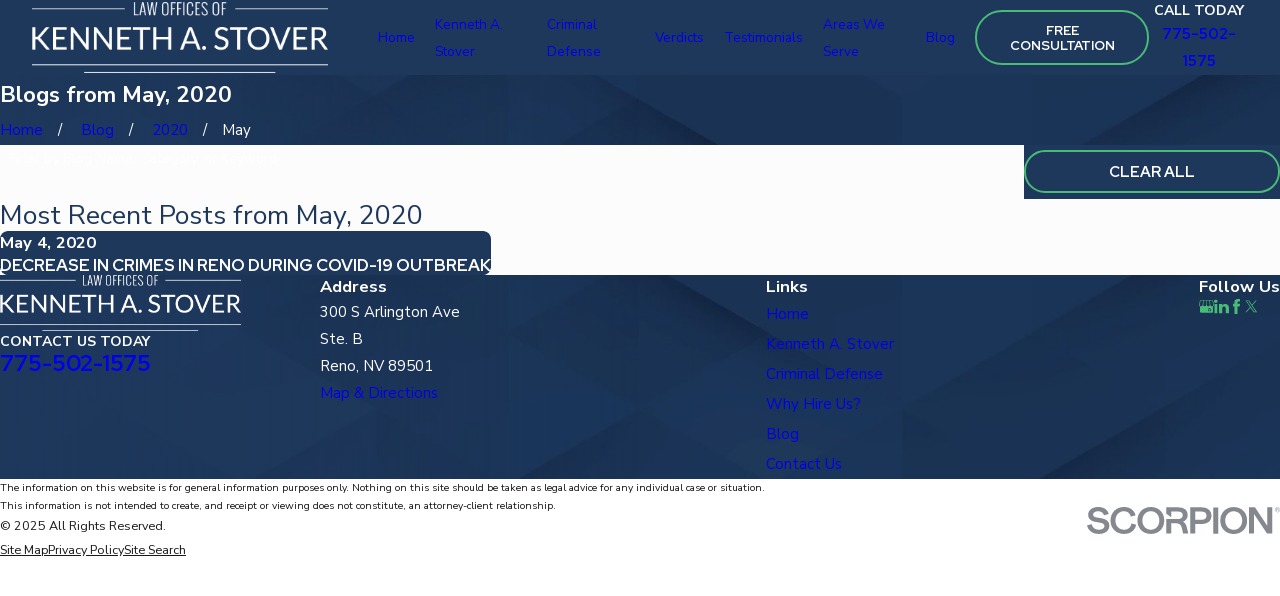

--- FILE ---
content_type: image/svg+xml; charset=utf-8
request_url: https://www.kenstoverlaw.com/cms/svg/site/fevdx09alyb.24.2512241144361.svg
body_size: 23824
content:
<?xml version="1.0" encoding="UTF-8" standalone="no"?>
<svg xmlns="http://www.w3.org/2000/svg" viewBox="0 0 24 24">
<style>
	g path { stroke: none; }
	g.root { display: none; }
	g.root:target { display: inline; }
	g line { stroke: black; }
	g circle { stroke: black; }
	g polyline { stroke: black; }
</style>
<g class="root" id="arrow_down" data-name="arrow_down">
	<path d="M11.629 2.694C11.93 2.994 12.08 3.391 12.08 3.787C12.08 4.051 12.014 4.316 11.88 4.552L17.202 9.876C17.437 9.741 17.702 9.675 17.966 9.675C18.361 9.675 18.758 9.825 19.059 10.126C19.359 10.427 19.511 10.823 19.511 11.219C19.511 11.614 19.359 12.01 19.06 12.311L14.979 16.395C14.678 16.696 14.282 16.846 13.886 16.846C13.491 16.846 13.094 16.696 12.794 16.395C12.547 16.093 12.342 15.697 12.342 15.302C12.342 15.037 12.409 14.773 12.543 14.536L11.582 13.575L11.252 13.905C11.011 14.146 10.697 14.266 10.384 14.266C10.189 14.266 9.994 14.219 9.816 14.127L2.638 21.308C2.337 21.609 1.941 21.759 1.545 21.759C1.148 21.757 0.751 21.608 0.452 21.308L0.428 21.281C0.143 20.983 0 20.696 0 20.214C0 19.819 0.151 19.424 0.452 19.123L7.63 11.94C7.538 11.762 7.491 11.566 7.491 11.371C7.491 11.056 7.611 10.742 7.85 10.503L8.181 10.172L7.22 9.211C6.984 9.346 6.72 9.413 6.456 9.413C6.06 9.413 5.664 9.303 5.363 8.962C5.062 8.661 4.912 8.264 4.912 7.868C4.912 7.472 5.062 7.076 5.363 6.775L9.444 2.694C9.744 2.392 10.141 2.241 10.537 2.241C10.932 2.241 11.329 2.392 11.629 2.694L11.629 2.694ZM11.884 17.892L21.726 17.892C22.173 17.892 22.518 17.968 22.88 18.196L22.814 18.222C23.054 18.435 23.22 18.708 23.337 18.989L23.954 20.47C24.04 20.678 24.025 20.918 23.733 21.004C23.682 21.025 23.63 21.035 23.577 21.035L10.035 21.035C9.809 21.035 9.626 20.852 9.626 20.626C9.626 20.562 9.641 20.501 9.667 20.447L10.274 18.989C10.396 18.696 10.57 18.413 10.825 18.196L10.835 18.187C11.128 17.964 11.444 17.892 11.885 17.892L11.884 17.892ZM21.726 18.639L11.884 18.639C11.657 18.639 11.488 18.706 11.361 18.812L11.353 18.819C11.21 18.939 11.168 19.115 11.028 19.303L10.738 20.217L22.965 20.217L22.584 19.303C22.508 19.122 22.409 18.953 22.278 18.834L22.259 18.819C22.13 18.71 21.957 18.639 21.726 18.639L21.726 18.639ZM9.198 13.588L8.169 12.558L1.031 19.7C0.889 19.84 0.894 20.027 0.894 20.215C0.894 20.394 0.883 20.574 1.013 20.8L1.03 20.729C1.172 20.871 1.36 21.022 1.545 21.022C1.732 21.006 1.919 20.87 2.059 20.73L9.198 13.588L9.198 13.588ZM11.006 12.998L8.758 10.75L8.428 11.082C8.349 11.161 8.31 11.266 8.31 11.371C8.31 11.476 8.349 11.582 8.428 11.66L10.096 13.328C10.197 13.408 10.28 13.447 10.385 13.447C10.491 13.447 10.596 13.408 10.676 13.328L11.006 12.998L11.006 12.998ZM13.478 7.307L9.975 10.81L10.945 11.781L14.447 8.277L13.478 7.307ZM9.397 10.232L12.899 6.729L11.431 5.17L7.837 8.672L9.397 10.232ZM15.025 8.855L11.523 12.359L13.082 13.919L16.585 10.429L15.025 8.855ZM18.482 10.705C18.339 10.563 18.166 10.492 17.966 10.492C17.78 10.492 17.593 10.563 17.451 10.705L13.372 14.787C13.23 14.973 13.16 15.115 13.16 15.302C13.16 15.488 13.23 15.675 13.372 15.816C13.512 15.957 13.699 16.028 13.886 16.028C14.073 16.028 14.26 15.957 14.4 15.816L18.481 11.734C18.697 11.594 18.693 11.406 18.693 11.219C18.693 11.032 18.693 10.846 18.482 10.705L18.482 10.705ZM11.263 3.787C11.263 3.667 11.193 3.413 11.051 3.272C10.91 3.176 10.724 3.06 10.537 3.06C10.35 3.06 10.163 3.176 10.023 3.272L5.942 7.354C5.8 7.496 5.729 7.682 5.729 7.868C5.729 8.055 5.8 8.242 5.942 8.384C6.083 8.524 6.269 8.595 6.456 8.595C6.637 8.595 6.816 8.53 6.955 8.4L11.051 4.302C11.193 4.16 11.263 3.974 11.263 3.787L11.263 3.787Z" />
</g>
<g class="root" id="arrow_right" data-name="arrow-right">
	<path id="np_arrow_2284437_000000" class="st0" d="M19.184 11.88c0-0.24-0.24-0.48-0.36-0.72L7.305 0.48C7.065 0.12 6.704 0 6.344 0C5.865 0 5.504 0.12 5.264 0.36c-0.48 0.36-0.6 1.2-0.24 1.68c0 0.12 0.12 0.12 0.24 0.24L15.824 12l-10.56 9.84c-0.48 0.36-0.6 1.2-0.24 1.68c0 0.12 0.12 0.12 0.24 0.24C5.504 23.88 5.865 24 6.344 24c0.36 0 0.72-0.12 0.96-0.48l11.52-10.68C19.064 12.6 19.184 12.24 19.184 11.88L19.184 11.88z" />
</g>
<g class="root" id="arrow_up" data-name="arrow-up">
	<path class="st0" d="M12 1.412l-12 21.176h24L12 1.412zM12 7.2l7.2 12.565h-14.259L12 7.2z" />
</g>
<g class="root" id="blog_menu" data-name="blog menu">
	<path d="M16.285 0.001a3.434 3.434 0 0 0-3.304 2.571H0V4.286H12.981a3.409 3.409 0 0 0 6.609 0H24V2.572H19.59A3.434 3.434-1.715 0 0 16.285 0.001Zm0 1.714a1.714 1.714 0 1 1-1.714 1.714A1.702 1.702-1.715 0 1 16.285 1.715ZM7.714 8.572a3.434 3.434 0 0 0-3.304 2.571H0v1.714H4.41a3.409 3.409 0 0 0 6.609 0H24V11.143H11.018A3.434 3.434-1.715 0 0 7.714 8.572Zm0 1.714a1.714 1.714 0 1 1-1.714 1.714A1.702 1.702-1.715 0 1 7.714 10.286Zm8.571 6.857a3.434 3.434 0 0 0-3.304 2.571H0v1.714H12.981a3.409 3.409 0 0 0 6.609 0H24V19.715H19.59A3.434 3.434-1.715 0 0 16.285 17.143Zm0 1.714a1.714 1.714 0 1 1-1.714 1.714A1.702 1.702-1.715 0 1 16.285 18.858Z" />
</g>
<g class="root" id="btn_v2_icon" data-name="btn v2 icon">
	<path d="M19.787 9v2.354H0v0.994h19.787V15L24 11.917Z" />
</g>
<g class="root" id="close" data-name="close">
	<path d="M1.285 0.002A1.498 1.498 0.012 0 0 0.012 1.5a1.498 1.498 0 0 0 0.434 0.884L10.019 11.986L0.447 21.604a1.408 1.408 0 0 0 0 1.992a1.393 1.393 0 0 0 1.962 0L11.996 14.009l9.572 9.587a1.498 1.498 0 0 0 2.007 0a1.408 1.408 0 0 0 0-1.992L14.034 11.986l9.587-9.587A1.423 1.423 0.012 0 0 21.614 0.437L11.996 10.009L2.454 0.437A1.588 1.588 0.012 0 0 1.285 0.002Z" />
</g>
<g class="root" id="deputy" data-name="deputy">
	<path d="M11.629 2.694C11.93 2.994 12.08 3.391 12.08 3.787C12.08 4.051 12.014 4.316 11.88 4.552L17.202 9.876C17.437 9.741 17.702 9.675 17.966 9.675C18.361 9.675 18.758 9.825 19.059 10.126C19.359 10.427 19.511 10.823 19.511 11.219C19.511 11.614 19.359 12.01 19.06 12.311L14.979 16.395C14.678 16.696 14.282 16.846 13.886 16.846C13.491 16.846 13.094 16.696 12.794 16.395C12.547 16.093 12.342 15.697 12.342 15.302C12.342 15.037 12.409 14.773 12.543 14.536L11.582 13.575L11.252 13.905C11.011 14.146 10.697 14.266 10.384 14.266C10.189 14.266 9.994 14.219 9.816 14.127L2.638 21.308C2.337 21.609 1.941 21.759 1.545 21.759C1.148 21.757 0.751 21.608 0.452 21.308L0.428 21.281C0.143 20.983 0 20.696 0 20.214C0 19.819 0.151 19.424 0.452 19.123L7.63 11.94C7.538 11.762 7.491 11.566 7.491 11.371C7.491 11.056 7.611 10.742 7.85 10.503L8.181 10.172L7.22 9.211C6.984 9.346 6.72 9.413 6.456 9.413C6.06 9.413 5.664 9.303 5.363 8.962C5.062 8.661 4.912 8.264 4.912 7.868C4.912 7.472 5.062 7.076 5.363 6.775L9.444 2.694C9.744 2.392 10.141 2.241 10.537 2.241C10.932 2.241 11.329 2.392 11.629 2.694L11.629 2.694ZM11.884 17.892L21.726 17.892C22.173 17.892 22.518 17.968 22.88 18.196L22.814 18.222C23.054 18.435 23.22 18.708 23.337 18.989L23.954 20.47C24.04 20.678 24.025 20.918 23.733 21.004C23.682 21.025 23.63 21.035 23.577 21.035L10.035 21.035C9.809 21.035 9.626 20.852 9.626 20.626C9.626 20.562 9.641 20.501 9.667 20.447L10.274 18.989C10.396 18.696 10.57 18.413 10.825 18.196L10.835 18.187C11.128 17.964 11.444 17.892 11.885 17.892L11.884 17.892ZM21.726 18.639L11.884 18.639C11.657 18.639 11.488 18.706 11.361 18.812L11.353 18.819C11.21 18.939 11.168 19.115 11.028 19.303L10.738 20.217L22.965 20.217L22.584 19.303C22.508 19.122 22.409 18.953 22.278 18.834L22.259 18.819C22.13 18.71 21.957 18.639 21.726 18.639L21.726 18.639ZM9.198 13.588L8.169 12.558L1.031 19.7C0.889 19.84 0.894 20.027 0.894 20.215C0.894 20.394 0.883 20.574 1.013 20.8L1.03 20.729C1.172 20.871 1.36 21.022 1.545 21.022C1.732 21.006 1.919 20.87 2.059 20.73L9.198 13.588L9.198 13.588ZM11.006 12.998L8.758 10.75L8.428 11.082C8.349 11.161 8.31 11.266 8.31 11.371C8.31 11.476 8.349 11.582 8.428 11.66L10.096 13.328C10.197 13.408 10.28 13.447 10.385 13.447C10.491 13.447 10.596 13.408 10.676 13.328L11.006 12.998L11.006 12.998ZM13.478 7.307L9.975 10.81L10.945 11.781L14.447 8.277L13.478 7.307ZM9.397 10.232L12.899 6.729L11.431 5.17L7.837 8.672L9.397 10.232ZM15.025 8.855L11.523 12.359L13.082 13.919L16.585 10.429L15.025 8.855ZM18.482 10.705C18.339 10.563 18.166 10.492 17.966 10.492C17.78 10.492 17.593 10.563 17.451 10.705L13.372 14.787C13.23 14.973 13.16 15.115 13.16 15.302C13.16 15.488 13.23 15.675 13.372 15.816C13.512 15.957 13.699 16.028 13.886 16.028C14.073 16.028 14.26 15.957 14.4 15.816L18.481 11.734C18.697 11.594 18.693 11.406 18.693 11.219C18.693 11.032 18.693 10.846 18.482 10.705L18.482 10.705ZM11.263 3.787C11.263 3.667 11.193 3.413 11.051 3.272C10.91 3.176 10.724 3.06 10.537 3.06C10.35 3.06 10.163 3.176 10.023 3.272L5.942 7.354C5.8 7.496 5.729 7.682 5.729 7.868C5.729 8.055 5.8 8.242 5.942 8.384C6.083 8.524 6.269 8.595 6.456 8.595C6.637 8.595 6.816 8.53 6.955 8.4L11.051 4.302C11.193 4.16 11.263 3.974 11.263 3.787L11.263 3.787Z" />
</g>
<g class="root" id="description" data-name="description">
	<path d="M0 20.71L0 3.29L24 3.29L24 20.71L0 20.71ZM22.065 5.221L1.935 5.221L1.935 18.779L22.065 18.779L22.065 5.221ZM13.553 16.835L3.875 16.835L3.875 14.903L13.553 14.903L13.553 16.835ZM3.875 11.028L20.126 11.028L20.126 12.971L3.875 12.971L3.875 11.028ZM3.875 7.165L20.126 7.165L20.126 9.097L3.875 9.097L3.875 7.165Z" />
</g>
<g class="root" id="fax" data-name="fax">
	<path d="M24 20.688v1.478a0.368 0.368 0 0 1-0.363 0.363H17.447a0.368 0.368 0 0 1-0.363-0.363V20.688l0.167-1.534s-1.59-1.032-5.243-1.032-5.243 1.032-5.243 1.032l0.167 1.534v1.451a0.368 0.368 0 0 1-0.363 0.363H0.348A0.368 0.368-1.953 0 1 0 22.139V20.661a6.674 6.674 0 0 1 1.534-4.1C3.361 15.333 7.852 14.273 11.993 14.273s8.647 1.088 10.487 2.287A6.904 6.904-1.953 0 1 24 20.688ZM21.169 14.691A0.82 0.82-1.953 0 1 20.361 13.883v-4.184H14.559a0.82 0.82 0 0 1-0.809-0.809V3.089H3.626V13.883a0.809 0.809 0 1 1-1.618 0V2.28a0.82 0.82 0 0 1 0.809-0.809H14.559a0.162 0.162 0 0 1 0.098 0.031a0.694 0.694 0 0 1 0.474 0.207L21.755 8.318a0.757 0.757 0 0 1 0.21 0.477a0.173 0.173 0 0 1 0.028 0.095V13.883A0.82 0.82-1.953 0 1 21.169 14.691ZM19.187 8.053L15.368 4.233V8.053Z" />
</g>
<g class="root" id="flair" data-name="flair">
	<rect x="0" y="11.28" width="24" height="0.48" />
	<rect x="1.2" y="9.59999999999999" width="0.48" height="4.8" />
</g>
<g class="root" id="footer_phone" data-name="footer phone">
	<path d="M21.862 17.148c-0.207-0.206-0.414-0.378-0.62-0.586-0.689-0.62-1.413-1.206-2.208-1.79l-0.24-0.173l-0.24 0.173A21.299 21.299 0 0 0 15.276 17.424c-0.448-0.104-0.828-0.206-1.207-0.31a11.313 11.313 0 0 1-4.483-2.721A10.911 10.911 0 0 1 6.864 9.917c-0.104-0.344-0.207-0.757-0.311-1.206a21.278 21.278 0 0 0 2.655-3.272l0.173-0.24l-0.207-0.276C8.586 4.166 8.001 3.408 7.38 2.721c-0.173-0.206-0.379-0.413-0.586-0.62C6.173 1.446 5.517 0.827 4.828 0.206L4.587 0L4.38 0.173A15.153 15.153 0 0 0 0.276 3.512c-0.069 0.069-0.104 0.138-0.173 0.206L0 3.856v0.173A19.776 19.776 0 0 0 2.172 11.293a22.777 22.777 0 0 0 2.001 3.237a23.861 23.861 0 0 0 2.448 2.858a23.877 23.877 0 0 0 2.863 2.444a21.036 21.036 0 0 0 3.241 1.997A20.531 20.531 0 0 0 20.001 24h0.173l0.138-0.104c0.069-0.069 0.138-0.104 0.207-0.173a15.807 15.807 0 0 0 3.345-4.097L24 19.352l-0.207-0.24c-0.62-0.689-1.276-1.344-1.931-1.963M19.932 23.036c-0.035 0-0.035 0.035-0.069 0.035-4.518-0.447-9-2.721-12.655-6.336C3.587 13.119 1.31 8.643 0.864 4.097c0-0.035 0.035-0.035 0.035-0.069A14.241 14.241 0 0 1 4.518 1.033c0.586 0.516 1.139 1.068 1.655 1.619 0.173 0.206 0.379 0.413 0.551 0.62a20.619 20.619 0 0 1 1.551 1.893A21.003 21.003 0 0 1 5.76 8.229l-0.173 0.173l0.035 0.206a13.872 13.872 0 0 0 0.379 1.515a12.1 12.1 0 0 0 2.931 4.856a11.748 11.748 0 0 0 4.861 2.928a12.169 12.169 0 0 0 1.517 0.378l0.207 0.035l0.173-0.173a21.024 21.024 0 0 1 3.069-2.513c0.655 0.516 1.31 1.033 1.897 1.549 0.207 0.173 0.414 0.378 0.62 0.551 0.551 0.516 1.104 1.068 1.62 1.653a13.104 13.104 0 0 1-2.965 3.648" />
</g>
<g class="root" id="footer_pin" data-name="footer pin">
	<path d="M12 24a0.477 0.477 0 0 1-0.392-0.206C11.29 23.336 3.826 12.546 3.826 8.174a8.174 8.174 0 1 1 16.348 0c0 4.372-7.464 15.163-7.782 15.62A0.477 0.477 3.826 0 1 12 24M12 0.92A7.243 7.243 3.826 0 0 4.782 8.174c0 3.529 5.66 12.179 7.218 14.493 1.558-2.314 7.217-10.963 7.217-14.493A7.243 7.243 3.826 0 0 12 0.92m0 10.828a3.575 3.575 0 1 1 3.558-3.574A3.57 3.57 3.826 0 1 12 11.748m0-6.187a2.614 2.614 0 1 0 2.6 2.614A2.61 2.61 3.826 0 0 12 5.561" />
</g>
<g class="root" id="footer_time" data-name="footer time">
	<path d="M12 24A12 12 0 1 1 24 12A12.013 12.013 0 0 1 12 24m0.416-0.838l0.141-0.008a11.028 11.028 0 0 0 4.554-1.229l0.126-0.065l-0.754-1.305l0.72-0.416l0.753 1.303l0.119-0.078a11.338 11.338 0 0 0 3.312-3.325l0.077-0.119l-1.296-0.747l0.416-0.72l1.296 0.748l0.065-0.127a11.04 11.04 0 0 0 1.21-4.518l0.008-0.144H20.148V11.584h3.012l-0.008-0.144a11.032 11.032 0 0 0-1.222-4.541l-0.065-0.126l-1.283 0.741l-0.415-0.72L21.451 6.058l-0.077-0.119a11.336 11.336 0 0 0-3.312-3.312l-0.119-0.077L17.203 3.83l-0.72-0.416l0.741-1.283l-0.126-0.065a11.044 11.044 0 0 0-4.541-1.223l-0.141-0.008V3.852H11.584V0.838l-0.144 0.008a11.04 11.04 0 0 0-4.518 1.212l-0.127 0.065l0.748 1.296l-0.72 0.416l-0.747-1.296l-0.119 0.077a11.328 11.328 0 0 0-3.325 3.312l-0.077 0.119L3.859 6.797l-0.416 0.72l-1.306-0.754l-0.065 0.126a11.037 11.037 0 0 0-1.229 4.553l-0.008 0.144H3.852v0.831H0.839l0.008 0.144A11.043 11.043 0 0 0 2.064 17.088l0.065 0.126l1.317-0.76l0.416 0.72L2.544 17.933l0.077 0.119a11.334 11.334 0 0 0 3.327 3.327l0.119 0.077l0.76-1.316l0.72 0.416l-0.76 1.317l0.127 0.064a11.033 11.033 0 0 0 4.531 1.217l0.144 0.008V20.148h0.831ZM12 12.993a0.995 0.995 0 0 1-0.861-0.509l-0.038-0.069H5.664V11.584H11.1l0.038-0.069A0.995 0.995 0 0 1 12 11.007a0.576 0.576 0 0 1 0.079 0.008l0.115 0.013l1.852-2.544l0.672 0.489L12.867 11.515l0.033 0.072a0.977 0.977 0 0 1 0.093 0.413A0.995 0.995 0 0 1 12 12.993" />
</g>
<g class="root" id="former" data-name="former">
	<path d="M4.507 18.385C7.972 18.385 9.469 15.509 8.938 14.519L4.944 7.396L4.944 4.554L9.773 4.554C9.886 5.122 10.246 5.615 10.644 5.956L10.644 19.331L10.113 19.331C9.886 19.331 9.735 19.483 9.735 19.711L9.735 20.809L7.802 20.809C6.818 20.809 5.985 21.606 5.985 22.629L5.985 23.159L2.158 23.159C1.931 23.159 1.78 23.31 1.78 23.537C1.78 23.765 1.931 23.917 2.158 23.917L21.819 23.917C22.046 23.917 22.197 23.765 22.197 23.537C22.197 23.31 22.046 23.159 21.819 23.159L17.954 23.159L17.954 22.629C17.954 21.643 17.159 20.809 16.137 20.809L14.204 20.809L14.204 19.711C14.204 19.483 14.053 19.331 13.826 19.331L13.295 19.331L13.295 5.956C13.749 5.615 14.053 5.122 14.22 4.554L19.052 4.554L19.052 7.396C14.811 14.899 14.962 14.558 14.962 14.709L14.962 14.746C15.038 16.84 17.008 18.385 19.523 18.385C22.803 18.385 24.431 15.51 23.901 14.519L19.849 7.396L19.849 4.554L21.986 4.554C22.197 4.554 22.349 4.402 22.349 4.175C22.349 3.947 22.197 3.797 21.986 3.797L14.204 3.797C14.091 3.227 13.788 2.735 13.333 2.394L13.333 1.447C13.333 0.689 12.727 0.083 11.969 0.083C11.212 0.083 10.606 0.689 10.606 1.447L10.606 2.409C10.152 2.697 9.848 3.19 9.735 3.759L2.007 3.759C1.78 3.759 1.629 3.91 1.629 4.137C1.629 4.365 1.78 4.517 2.007 4.517L4.129 4.517L4.129 7.358C-0.107 14.899 0 14.558 0 14.709L0 14.746C0.075 16.755 2.045 18.385 4.507 18.385L4.507 18.385ZM19.519 8.267L22.955 14.33L15.985 14.33L19.519 8.267ZM19.519 17.627C17.613 17.627 16.06 16.527 15.757 15.088L23.144 15.088C22.878 16.527 21.326 17.627 19.522 17.627L19.519 17.627ZM17.196 22.629L17.196 23.159L6.741 23.159L6.741 22.629C6.741 22.059 7.196 21.567 7.802 21.567L16.174 21.567C16.743 21.606 17.196 22.059 17.196 22.629L17.196 22.629ZM13.484 20.847L10.622 20.847L10.622 20.128L13.484 20.128L13.484 20.847ZM12.575 19.37L11.401 19.37L11.401 6.398C11.78 6.448 12.197 6.448 12.575 6.398L12.575 19.37ZM11.401 1.447C11.401 1.106 11.757 0.841 12.007 0.841C12.348 0.841 12.613 1.106 12.613 1.447L12.613 2.016C12.235 1.901 11.946 1.901 11.439 2.016L11.439 1.447L11.401 1.447ZM11.969 2.697C12.765 2.697 13.446 3.342 13.446 4.175C13.446 5.067 12.765 5.653 11.969 5.653C11.136 5.653 10.622 4.97 10.622 4.175C10.622 3.342 11.174 2.697 11.969 2.697ZM4.507 17.627C2.651 17.627 1.097 16.527 0.794 15.087L8.182 15.087C7.916 16.527 6.458 17.627 4.507 17.627L4.507 17.627ZM4.507 8.267L7.992 14.33L1.022 14.33L4.507 8.267Z" />
</g>
<g class="root" id="mail" data-name="mail">
	<path d="M0 3.004L24 3.004L24 20.996L0 20.996L0 3.004ZM20.041 5.253L3.958 5.253L11.999 11.699L20.041 5.253ZM2.181 6.677L2.181 18.747L21.817 18.747L21.817 6.677L11.999 14.549L2.181 6.677Z" />
</g>
<g class="root" id="map_pin" data-name="map-pin">
	<path d="M7.817 19.031q-2.4-3.375-3.174-4.547a13.076 13.076 0 0 1-1.49-2.836a8.327 8.327 0 0 1-0.385-2.648a8.517 8.517 0 0 1 1.25-4.5a9.29 9.29 0 0 1 3.366-3.282a9.351 9.351 0 0 1 9.231 0a9.29 9.29 0 0 1 3.366 3.282a8.526 8.526 0 0 1 1.25 4.5a8.327 8.327 0 0 1-0.385 2.648a13.076 13.076 0 0 1-1.49 2.836q-0.77 1.172-3.174 4.547l-3.221 4.5a1.221 1.221 0 0 1-1.924 0Q9.789 21.751 7.817 19.031Zm6.899-7.385a3.668 3.668 0 0 0 0-5.297a3.899 3.899 0 0 0-5.433 0a3.668 3.668 0 0 0 0 5.297a3.899 3.899 0 0 0 5.433 0Z" />
</g>
<g class="root" id="menu" data-name="menu">
	<path d="M0 2.634v2.927H24v-2.927Zm0 7.902v2.927H24V10.537Zm0 7.902v2.927H24v-2.927Z" />
</g>
<g class="root" id="minus" data-name="minus">
	<path d="M24 13.69h-24V10.31h24" />
</g>
<g class="root" id="nav_arrow" data-name="nav-arrow">
	<path d="M12-0.001a0.857 0.857 0 0 1 0.857 0.857v20.215l5.393-5.394a0.857 0.857 0 0 1 1.214 1.214l-6.857 6.857a0.857 0.857 0 0 1-1.214 0l-6.857-6.857a0.857 0.857 0 0 1 1.214-1.214L11.143 21.072V0.856A0.857 0.857-1.713 0 1 12-0.001z" />
</g>
<g class="root" id="nevada" data-name="nevada">
	<path d="M3.806 0L2.575 6.611L3.134 6.611L2.645 7.417L14.701 24L15.011 23.865C15.45 23.706 15.535 23.066 15.64 22.431C15.661 22.306 15.681 22.185 15.703 22.073C15.823 21.491 15.676 21.217 15.427 20.851L15.305 20.649C15.181 20.476 15.25 20.377 15.221 20.364C15.668 20.347 16.159 19.818 16.303 19.453C16.479 19.012 16.057 18.737 15.805 18.571C15.668 18.483 15.506 18.377 15.409 18.263C15.795 18.073 16.717 17.865 17.233 17.865C17.444 17.865 17.712 18.316 17.817 18.629L18.317 20.133L21.425 2.123L3.806 0ZM17.98 17.396C17.875 17.209 17.537 17.068 17.232 17.068C16.963 17.068 15.098 17.221 14.662 17.888C14.545 18.068 14.525 18.281 14.607 18.474C14.77 18.949 15.117 19.073 15.371 19.237C15.402 19.259 15.49 19.377 15.476 19.305C15.377 19.551 15.244 19.55 15.202 19.604C14.948 19.604 14.701 19.732 14.555 19.997C14.373 20.327 14.4 20.73 14.619 21.078L14.769 21.303C14.957 21.578 14.982 21.643 14.921 22.03C14.899 22.038 14.875 22.169 14.919 22.303C14.834 22.425 14.806 22.593 14.773 22.751L3.544 7.409L4.67 5.887L3.532 5.889L4.451 0.879L20.498 2.813L17.98 17.396Z" />
</g>
<g class="root" id="phone" data-name="phone">
	<path d="M6.407 0.948L8.464 5.07a1.715 1.715 0 0 1-0.322 1.98c-0.56 0.56-1.208 1.208-1.664 1.673a1.709 1.709 0 0 0-0.295 2.01l0.013 0.023a20.558 20.558 0 0 0 3.12 3.952a20.6 20.6 0 0 0 3.926 3.108l0.026 0.016a1.713 1.713 0 0 0 2.014-0.304l1.667-1.667a1.715 1.715 0 0 1 1.98-0.322l4.121 2.06a1.715 1.715 0 0 1 0.948 1.533V22.282A1.712 1.712-7.494 0 1 21.83 23.938a32.41 32.41 0 0 1-13.996-7.764A32.422 32.422-7.494 0 1 0.065 2.173A1.712 1.712-7.494 0 1 1.722 0h3.152a1.715 1.715 0 0 1 1.533 0.948Z" />
</g>
<g class="root" id="play" data-name="play">
	<path d="M22.727 13.882L3.271 23.768a2.24 2.24 0 0 1-3.018-1.052A2.187 2.187 0.011 0 1 0.011 21.77V2.209A2.177 2.177 0.011 0 1 1.062 0.316A2.65 2.65 0.011 0 1 2.219 0A3.155 3.155 0.011 0 1 3.166 0.21L22.727 9.886a2.314 2.314 0 0 1 1.262 1.998A2.398 2.398 0.011 0 1 22.727 13.882Z" />
</g>
<g class="root" id="plus" data-name="plus">
	<path d="M0.215 11.264c-0.323 0.44-0.279 1.056 0.117 1.437 0.198 0.154 0.432 0.235 0.682 0.235l9.94 0.015l0.022 9.947c0 0.572 0.462 1.034 1.034 1.034h0c0.557 0 1.012-0.454 1.019-1.019V12.971H22.959c0.564-0.022 1.012-0.469 1.041-1.034 0-0.572-0.462-1.034-1.034-1.034h0l-9.932-0.037V0.928c-0.103-0.564-0.645-0.946-1.209-0.843-0.44 0.081-0.777 0.425-0.843 0.865l-0.022 9.947l-9.91-0.015c-0.315 0.007-0.616 0.147-0.828 0.381Z" />
</g>
<g class="root" id="ribbon" data-name="ribbon">
	<path id="Path_339" class="cls-1" d="M21.109 0.005H2.68A0.617 0.617 1.993 0 0 1.993 0.529A0.384 0.384 1.993 0 0 1.993 0.692V23.275a0.803 0.803 0 0 0 0.884 0.721a0.838 0.838 0 0 0 0.5-0.256l8.749-8.284L20.609 23.729a0.803 0.803 0 0 0 1.163 0a0.733 0.733 0 0 0 0.244-0.5V0.692a0.733 0.733 0 0 0-0.698-0.686Z" />
</g>
<g class="root" id="scroll_left" data-name="scroll-left">
	<path id="Polygon_2" class="st0" d="M1.8 12L22.2 0v24L1.8 12z" />
</g>
<g class="root" id="scroll_right" data-name="scroll-right">
	<path d="M22.2 12L1.8 24V0L22.2 12z" />
</g>
<g class="root" id="search" data-name="search">
	<path d="M2.771 8.945a6.153 6.153 0 1 1 1.802 4.376A5.954 5.954-858.836 0 1 2.771 8.945Zm13.317 6.177l-0.384-0.384a8.546 8.546 0 0 0 2.124-5.792a8.69 8.69 0 0 0-2.574-6.338a8.524 8.524 0 0 0-6.306-2.606a8.9 8.9 0 0 0-8.947 8.945a8.521 8.521 0 0 0 2.607 6.306a8.681 8.681 0 0 0 6.338 2.574a8.546 8.546 0 0 0 5.792-2.123l0.384 0.384v1.094l6.818 6.818l2.06-2.06l-6.818-6.818Z" />
</g>
<g class="root" id="service_54_bathtub_outli" data-name="service_54_bathtub-outline">
	<path d="M22.806 12.156h-1.731V3.281c0-1.81-1.445-3.281-3.222-3.281s-3.222 1.159-3.222 2.582c0 0.328 0 0.566 0.006 0.73a2.478 2.478 0 0 0-1.726 0.915a1.801 1.801 0 0 0-0.368 0.837l-0.017 0.113a0.81 0.81 0 0 0 0.284 1.568h4.248a0.809 0.809 0 0 0 0.283-1.568l-0.016-0.113a1.803 1.803 0 0 0-0.369-0.836a2.477 2.477 0 0 0-1.713-0.914c0-0.141-0.008-0.367-0.008-0.731 0-1.09 1.174-1.978 2.618-1.978A2.649 2.649 0 0 1 20.471 3.281v8.879H1.195C0.536 12.156 0 12.647 0 13.251s0.536 1.095 1.195 1.095h0.036l1.591 4.39c0.497 1.37 1.898 2.526 3.365 2.882L5.431 22.814a0.302 0.302 0 0 0 0.256 0.463h0.773A0.302 0.302 0 0 0 6.675 23.193l1.458-1.458h7.734L17.325 23.193a0.304 0.304 0 0 0 0.214 0.088h0.773a0.302 0.302 0 0 0 0.256-0.463l-0.752-1.197c1.471-0.355 2.868-1.512 3.365-2.882l1.591-4.39h0.036c0.658 0 1.194-0.491 1.194-1.095S23.465 12.156 22.806 12.156ZM17.058 6.139H12.81a0.206 0.206 0 1 1 0-0.412h4.248a0.206 0.206 0 0 1 0 0.412Zm-0.58-1.543a1.204 1.204 0 0 1 0.244 0.527H13.146a1.192 1.192 0 0 1 0.244-0.527a1.904 1.904 0 0 1 1.515-0.694h0.058A1.905 1.905 0 0 1 16.477 4.596ZM6.336 22.673h-0.1l0.6-0.953q0.129 0.01 0.258 0.01h0.184Zm11.427 0h-0.1l-0.942-0.942h0.186q0.128 0 0.258-0.01Zm2.847-4.143c-0.518 1.432-2.18 2.597-3.703 2.597H7.094a3.019 3.019 0 0 1-0.35-0.02a0.27 0.27 0 0 0-0.06-0.007C5.284 20.917 3.863 19.834 3.394 18.53l-1.516-4.186h20.252Zm2.196-4.788h-21.609c-0.326 0-0.591-0.221-0.591-0.491s0.265-0.491 0.591-0.491h21.609c0.325 0 0.589 0.226 0.589 0.491S23.131 13.742 22.806 13.742ZM15.546 9.164c-0.312 0.566-0.428 0.876-0.428 1.151a0.692 0.692 0 0 0 1.385 0c0-0.275-0.113-0.586-0.428-1.151A0.315 0.315 0 0 0 15.546 9.164Zm0.352 1.151c0 0.097-0.175 0.097-0.175 0a0.92 0.92 0 0 1 0.088-0.329A0.913 0.913 0 0 1 15.898 10.314ZM13.792 9.164c-0.312 0.566-0.428 0.877-0.428 1.151a0.692 0.692 0 0 0 1.385 0c0-0.274-0.113-0.586-0.428-1.151A0.315 0.315 0 0 0 13.792 9.164Zm0.176 1.151a0.92 0.92 0 0 1 0.088-0.329a0.913 0.913 0 0 1 0.087 0.329C14.142 10.409 13.968 10.409 13.968 10.314ZM12.914 7.241c-0.311 0.566-0.427 0.876-0.427 1.151a0.692 0.692 0 1 0 1.384 0c0-0.275-0.113-0.587-0.428-1.152A0.315 0.315 0 0 0 12.914 7.241Zm0.178 1.151a0.913 0.913 0 0 1 0.087-0.329a0.92 0.92 0 0 1 0.088 0.329C13.267 8.485 13.091 8.485 13.091 8.391Zm3.597 0.692a0.694 0.694 0 0 0 0.692-0.692c0-0.275-0.113-0.587-0.428-1.152a0.315 0.315 0 0 0-0.529 0c-0.311 0.566-0.427 0.876-0.427 1.151A0.692 0.692 0 0 0 16.688 9.084Zm0-1.018a0.92 0.92 0 0 1 0.088 0.329c0 0.096-0.175 0.096-0.175 0A0.913 0.913 0 0 1 16.688 8.062ZM14.668 7.241c-0.311 0.566-0.427 0.877-0.427 1.152a0.692 0.692 0 1 0 1.384 0c0-0.275-0.113-0.587-0.428-1.152A0.315 0.315 0 0 0 14.668 7.241Zm0.178 1.152a0.913 0.913 0 0 1 0.087-0.329a0.92 0.92 0 0 1 0.088 0.329C15.021 8.485 14.846 8.485 14.846 8.391Z" />
</g>
<g class="root" id="service_54_d_cln_outline" data-name="service_54_d_cln_outline">
	<path d="M16.863 8.649L14.124 4.317L13.466 0.262A0.311 0.311 7.089 0 0 13.155 0.001H10.842a0.311 0.311 0 0 0-0.308 0.261L9.876 4.317L7.137 8.649A0.315 0.315 7.089 0 0 7.089 8.816v14.873a0.311 0.311 0 0 0 0.311 0.311H16.6a0.31 0.31 0 0 0 0.311-0.311V8.816A0.315 0.315 7.089 0 0 16.863 8.649ZM11.106 0.623H12.894l0.566 3.489h-2.916ZM10.346 4.735H13.654L16.288 8.906v0.817H7.712v-0.817Zm5.942 14.873H7.712V10.342H16.288ZM7.712 23.378v-3.15H16.288v3.15ZM12 18.404c1.203 0 2.181-0.922 2.181-2.054 0-1.023-0.537-2.333-1.913-4.65a0.323 0.323 0 0 0-0.537 0C10.355 14.022 9.819 15.326 9.819 16.349 9.819 17.482 10.797 18.404 12 18.404Zm0-5.928c1.116 1.931 1.558 3.033 1.558 3.874 0 0.789-0.7 1.431-1.558 1.431s-1.557-0.643-1.557-1.431C10.443 15.515 10.884 14.406 12 12.475Z" />
</g>
<g class="root" id="service_54_faucet_2_outl" data-name="service_54_faucet-2-outl">
	<path d="M23.477 13.581c0-0.012 0-0.023 0-0.036l0-0.027a0.01 0.01 0 0 1 0 0l-0.817-3.344A1.091 1.091 0.524 0 0 21.591 9.332H18.512a7.434 7.434 0 0 0-3.804 1.05L10.885 12.658l-0.667-6.532l11.01-3.977a0.311 0.311 0 0 0 0.1-0.527L19.568 0.078a0.313 0.313 0 0 0-0.274-0.071l-11.519 2.566a7.4 7.4 0 0 0-4.534 3.173s0 0 0 0.009a0.278 0.278 0 0 0-0.028 0.059l0 0.009a0.329 0.329 0 0 0-0.013 0.061L1.717 20.297a0.324 0.324 0 0 0-0.094 0.136L0.54 23.588a0.311 0.311 0 0 0 0.295 0.412h11.624a0.31 0.31 0 0 0 0.295-0.412l-1.071-3.124L11.489 18.557l4.945-5.074l1.61-0.759v1.914a0.31 0.31 0 0 0 0.311 0.311H23.166a0.31 0.31 0 0 0 0.311-0.311v-1.057ZM7.913 3.183L19.276 0.651L20.519 1.75L9.828 5.606h-5.716A6.758 6.758 0.524 0 1 7.913 3.183ZM1.272 23.377l0.869-2.534H11.154l0.869 2.534ZM16.118 12.948a0.314 0.314 0 0 0-0.091 0.064L10.254 18.931a0.31 0.31 0 0 0 0.223 0.528a0.315 0.315 0 0 0 0.224-0.093l0.222-0.233l0.11 1.081H2.352L3.783 6.229H9.601l0.7 6.781L5.386 15.933a0.311 0.311 0 0 0 0.16 0.583a0.302 0.302 0 0 0 0.159-0.044l9.322-5.551a6.812 6.812 0 0 1 3.486-0.96h3.08a0.467 0.467 0 0 1 0.456 0.358l0.722 2.958H18.667V11.511a0.311 0.311 0 1 0-0.623 0v0.524Zm6.737 1.383h-4.188v-0.429h4.188Z" />
</g>
<g class="root" id="service_54_faucet_outli" data-name="service_54_faucet-outli">
	<path d="M19.349 17.099l0.552-0.551a0.638 0.638 0 0 0 0-0.902l-0.774-0.774a0.652 0.652 0 0 0-0.9 0l-0.572 0.552l-0.552-0.552a0.652 0.652 0 0 0-0.9 0l-0.774 0.774a0.634 0.634 0 0 0-0.016 0.882a0.539 0.539 0 0 1-0.421-0.01c-0.337-0.192-0.456-0.923-0.456-1.491V5.373C14.534 2.411 12.151 0.001 9.222 0.001S3.912 2.06 3.912 4.589V9.53a0.311 0.311 0 0 0 0.311 0.311H6.414a0.311 0.311 0 0 0 0.311-0.311V4.589c0-0.946 1.166-1.775 2.497-1.775 1.377 0 2.497 1.148 2.497 2.559v9.654c0 0.568-0.117 1.298-0.456 1.491a0.539 0.539 0 0 1-0.421 0.01a0.634 0.634 0 0 0-0.016-0.882l-0.774-0.774a0.652 0.652 0 0 0-0.9 0L8.577 15.424L8.029 14.872a0.654 0.654 0 0 0-0.902 0l-0.774 0.774a0.64 0.64 0 0 0 0 0.902l0.552 0.57l-0.552 0.552a0.638 0.638 0 0 0 0 0.9l0.773 0.774a0.654 0.654 0 0 0 0.902 0l0.069-0.068l2.249 2.449a2.319 2.319 0 0 0-1.091 1.963a0.311 0.311 0 0 0 0.311 0.311h7.115a0.311 0.311 0 0 0 0.311-0.311a2.319 2.319 0 0 0-1.091-1.963l2.25-2.449l0.068 0.069a0.637 0.637 0 0 0 0.9 0l0.776-0.774a0.637 0.637 0 0 0 0-0.9ZM4.535 9.215V8.662H6.102V9.215Zm3.033 9.681l-0.774-0.793l0.552-0.552a0.637 0.637 0 0 0 0-0.9l-0.552-0.572l0.794-0.774L8.14 15.863A0.651 0.651 3.912 0 0 9.044 15.863l0.57-0.552l0.774 0.794l-0.552 0.552a0.639 0.639 0 0 0 0 0.9l0.552 0.552v0.019l-0.793 0.774L9.044 18.352a0.639 0.639 0 0 0-0.9 0ZM16.345 23.375H9.908a1.704 1.704 0 0 1 1.05-1.269l0.008 0a1.681 1.681 0 0 1 0.605-0.117H14.677a1.683 1.683 0 0 1 0.607 0.117l0.007 0A1.704 1.704 3.912 0 1 16.345 23.375ZM15.306 21.462a2.326 2.326 0 0 0-0.629-0.089H11.576a2.333 2.333 0 0 0-0.629 0.089L8.547 18.845l0.052-0.051l0.552 0.552a0.637 0.637 0 0 0 0.9 0l0.774-0.774a0.637 0.637 0 0 0 0-0.9l-0.552-0.572l0.091-0.09c0.467 0.224 0.87 0.241 1.206 0.05 0.7-0.395 0.772-1.552 0.772-2.032V5.373c0-1.75-1.4-3.182-3.121-3.182-1.691 0-3.12 1.098-3.12 2.398V8.039H4.535V4.589c0-2.187 2.099-3.966 4.688-3.966S13.91 2.755 13.91 5.373v9.654c0 0.479 0.076 1.633 0.772 2.032a0.997 0.997 0 0 0 0.506 0.132a1.615 1.615 0 0 0 0.689-0.177l0.101 0.105l-0.552 0.552a0.637 0.637 0 0 0 0 0.9l0.774 0.774a0.65 0.65 0 0 0 0.9 0l0.57-0.552l0.043 0.042Zm3.359-2.552l-0.552-0.552a0.639 0.639 0 0 0-0.9 0l-0.57 0.552l-0.774-0.793l0.552-0.552a0.637 0.637 0 0 0 0-0.9l-0.552-0.572l0.793-0.774L17.208 15.863a0.652 0.652 0 0 0 0.9 0l0.572-0.552l0.774 0.794l-0.552 0.552a0.637 0.637 0 0 0 0 0.9l0.552 0.552v0.019Z" />
</g>
<g class="root" id="service_54_filter_2_outl" data-name="service_54_filter-2-outl">
	<path d="M23.689 9.735a0.311 0.311 0 0 0 0.311-0.313V7.258a0.31 0.31 0 0 0-0.311-0.311H22.118v-0.817c0-0.735-1.389-2.733-1.665-3.122a0.708 0.708 0 0 0-0.583-0.309h0a0.7 0.7 0 0 0-0.583 0.304C19.014 3.398 17.614 5.394 17.614 6.129v0.817h-0.745v-0.817c0-0.735-1.389-2.733-1.665-3.12a0.707 0.707 0 0 0-1.167-0.006C13.765 3.398 12.372 5.394 12.372 6.129v0.817H11.628v-0.817C11.628 5.394 10.237 3.398 9.962 3.009a0.707 0.707 0 0 0-1.167-0.006C8.516 3.398 7.127 5.394 7.127 6.129v0.817H6.382v-0.817C6.382 5.394 4.993 3.398 4.717 3.009a0.708 0.708 0 0 0-1.167-0.006C3.266 3.398 1.882 5.394 1.882 6.129v0.817H0.311A0.311 0.311 0 0 0 0 7.258V9.422a0.313 0.313 0 0 0 0.311 0.313H1.882V14.268H0.311A0.313 0.313 0 0 0 0 14.58v2.165a0.311 0.311 0 0 0 0.311 0.311H1.882V17.747c0 0.673 1.267 2.642 1.652 3.224a0.706 0.706 0 0 0 1.193 0.006c0.388-0.583 1.655-2.557 1.655-3.23v-0.693H7.127V17.747c0 0.673 1.267 2.642 1.651 3.224a0.709 0.709 0 0 0 0.6 0.331h0a0.7 0.7 0 0 0 0.595-0.325c0.388-0.583 1.655-2.557 1.655-3.23v-0.693h0.744V17.747c0 0.673 1.267 2.642 1.652 3.224a0.707 0.707 0 0 0 1.195 0.006c0.388-0.583 1.654-2.557 1.654-3.23v-0.693H17.614V17.747c0 0.673 1.267 2.642 1.652 3.224a0.708 0.708 0 0 0 0.598 0.331h0a0.7 0.7 0 0 0 0.596-0.325c0.388-0.583 1.654-2.557 1.654-3.23v-0.693h1.57a0.31 0.31 0 0 0 0.311-0.311V14.58a0.311 0.311 0 0 0-0.311-0.311H22.118V9.735ZM23.377 7.57V9.114H22.118V7.57ZM16.873 9.735H17.614V14.268h-0.745ZM17.614 7.57V9.114h-0.745V7.57ZM11.628 9.735h0.744V14.268H11.628Zm0.744-2.165V9.114H11.628V7.57ZM6.382 9.735H7.127V14.268H6.382ZM7.127 7.57V9.114H6.382V7.57ZM0.623 9.114V7.57H1.882V9.114Zm0 7.322V14.892H1.882v1.541Zm5.133 1.316c0 0.332-0.806 1.757-1.556 2.893-0.041 0.064-0.098 0.07-0.147 0-0.745-1.13-1.551-2.555-1.551-2.887V6.129c0-0.358 0.79-1.688 1.557-2.77a0.082 0.082 0 0 1 0.07-0.037a0.086 0.086 0 0 1 0.073 0.042c0.747 1.05 1.554 2.412 1.554 2.766Zm0.623-1.316V14.892H7.127v1.541ZM11.005 17.747c0 0.332-0.806 1.757-1.556 2.892a0.08 0.08 0 0 1-0.071 0.04h0a0.087 0.087 0 0 1-0.076-0.044c-0.745-1.13-1.551-2.555-1.551-2.887V6.129c0-0.358 0.79-1.688 1.557-2.77a0.082 0.082 0 0 1 0.07-0.037A0.085 0.085 0 0 1 9.449 3.363c0.748 1.05 1.555 2.412 1.555 2.766Zm0.623-1.316V14.892h0.744v1.541ZM16.25 17.747c0 0.332-0.805 1.757-1.555 2.893-0.041 0.064-0.098 0.07-0.147 0-0.747-1.13-1.551-2.555-1.551-2.887V6.129c0-0.358 0.79-1.688 1.556-2.77a0.084 0.084 0 0 1 0.07-0.037a0.085 0.085 0 0 1 0.073 0.042c0.748 1.05 1.554 2.412 1.554 2.766Zm0.623-1.316V14.892H17.614v1.541ZM21.495 17.747c0 0.332-0.805 1.757-1.555 2.892a0.082 0.082 0 0 1-0.072 0.04s-0.05-0.006-0.075-0.044c-0.747-1.13-1.551-2.555-1.551-2.887V6.129c0-0.358 0.79-1.688 1.556-2.77a0.084 0.084 0 0 1 0.07-0.037a0.086 0.086 0 0 1 0.073 0.042c0.748 1.05 1.554 2.412 1.554 2.766Zm1.882-2.857v1.541H22.118V14.892Z" />
</g>
<g class="root" id="service_54_filter_outlin" data-name="service_54_filter-outlin">
	<path d="M6.283 14.444a0.322 0.322 0 0 1-0.117 0.02a0.31 0.31 0 0 1-0.29-0.198L5.599 13.539a0.313 0.313 0 0 1 0.583-0.226l0.285 0.733A0.314 0.314 0 0 1 6.283 14.444Zm-2.557-0.069A0.313 0.313 0 0 0 3.733 13.751l-0.786-0.028a0.318 0.318 0 0 0-0.323 0.301a0.311 0.311 0 0 0 0.301 0.323l0.786 0.028Zm1.669 1.523l-0.556-0.556a0.311 0.311 0 0 0-0.44 0.44L4.954 16.339a0.315 0.315 0 0 0 0.22 0.092a0.313 0.313 0 0 0 0.22-0.532ZM4.283 17.61L3.733 18.167a0.311 0.311 0 0 0 0.441 0.441l0.555-0.556a0.311 0.311 0 1 0-0.44-0.441Zm1.421-0.066a0.311 0.311 0 0 0-0.35 0.267L5.249 18.59a0.311 0.311 0 0 0 0.267 0.35a0.255 0.255 0 0 0 0.042 0A0.314 0.314 0 0 0 5.865 18.672l0.106-0.78A0.313 0.313 0 0 0 5.704 17.544ZM20.839 14.218a0.311 0.311 0 1 0-0.614 0.117l0.14 0.773a0.311 0.311 0 1 0 0.614-0.117ZM18.445 13.819a0.311 0.311 0 0 0 0.191-0.065l0.622-0.483a0.313 0.313 0 1 0-0.384-0.492l-0.621 0.483a0.311 0.311 0 0 0 0.191 0.558Zm0.7 2.255a0.311 0.311 0 0 0 0.026-0.622l-0.783-0.068a0.315 0.315 0 0 0-0.338 0.283a0.313 0.313 0 0 0 0.283 0.337l0.784 0.068Zm0.645 1.537l-0.285-0.734a0.311 0.311 0 1 0-0.583 0.226l0.285 0.733a0.311 0.311 0 0 0 0.29 0.199a0.318 0.318 0 0 0 0.117-0.021A0.313 0.313 0 0 0 19.794 17.611Zm0.682 0.924l-0.681 0.393a0.311 0.311 0 1 0 0.313 0.54l0.681-0.393a0.311 0.311 0 0 0-0.313-0.54Zm-7.711-3.978a0.311 0.311 0 0 0 0.155-0.041L13.602 14.122a0.313 0.313 0 0 0-0.311-0.541l-0.681 0.393a0.311 0.311 0 0 0 0.156 0.583Zm-1.667-0.933a0.311 0.311 0 0 0-0.117-0.426l-0.682-0.393a0.311 0.311 0 1 0-0.311 0.539l0.681 0.394a0.315 0.315 0 0 0 0.156 0.042A0.31 0.31 0 0 0 11.098 13.618Zm-0.031 1.5l0.14 0.775a0.313 0.313 0 0 0 0.307 0.255a0.302 0.302 0 0 0 0.056 0a0.31 0.31 0 0 0 0.251-0.362l-0.14-0.775a0.311 0.311 0 0 0-0.614 0.117Zm0.878 3.239l-0.643-0.455a0.311 0.311 0 0 0-0.359 0.51l0.642 0.454a0.311 0.311 0 1 0 0.36-0.509Zm1.184-2.377L12.612 16.572a0.31 0.31 0 0 0 0.029 0.44a0.315 0.315 0 0 0 0.205 0.077a0.31 0.31 0 0 0 0.233-0.107l0.518-0.593a0.311 0.311 0 0 0-0.467-0.409Zm10.871-9.456V9.813a0.311 0.311 0 0 1-0.311 0.311H22.864l-1.283 10.445a0.31 0.31 0 0 1-0.309 0.273H17.721a0.311 0.311 0 0 1-0.309-0.273l-1.283-10.445h-0.763l-1.283 10.445a0.31 0.31 0 0 1-0.309 0.273H10.225A0.31 0.31 0 0 1 9.915 20.57L8.632 10.125H7.869l-1.283 10.445a0.31 0.31 0 0 1-0.309 0.273H2.728a0.313 0.313 0 0 1-0.31-0.273l-1.283-10.445H0.311A0.313 0.313 0 0 1 0 9.813V6.525A0.313 0.313 0 0 1 0.311 6.213h2.286l1.75-2.906A0.313 0.313 0 0 1 4.615 3.157H19.385a0.311 0.311 0 0 1 0.267 0.15l1.75 2.906h2.285A0.311 0.311 0 0 1 24 6.525ZM3.326 6.213H20.675L19.209 3.78H4.791Zm3.628 6.264h-4.899l0.95 7.742H6.003Zm0.288-2.353H1.765L1.983 11.855H7.029ZM14.45 12.478h-4.899L10.499 20.22h3Zm0.289-2.353H9.262l0.212 1.73h5.052ZM21.946 12.478h-4.899l0.951 7.742H20.997Zm0.289-2.353h-5.483l0.212 1.73h5.052Zm1.142-3.288H0.623V9.502H23.377Z" />
</g>
<g class="root" id="service_54_gauge_outline" data-name="service_54_gauge-outline">
	<path d="M17.415 8.946a0.31 0.31 0 0 0-0.049-0.274A0.314 0.314 4.642 0 0 17.122 8.547H13.297l0.756-3.626a0.311 0.311 0 0 0-0.56-0.244L11.141 7.991a1.228 1.228 0 0 0-0.261 0.379A1.267 1.267 4.642 0 0 10.824 8.547H7.546c-0.896 0-0.968 0-0.968 0.313a0.316 0.316 0 0 0 0.012 0.087a5.64 5.64 0 0 0 10.826 0ZM11.446 8.635l0.168-0.233a0.598 0.598 0 0 1 0.629-0.093a0.591 0.591 0 0 1 0.358 0.528l-0.058 0.281A0.598 0.598 4.642 0 1 11.446 8.635ZM12.791 7.923a1.229 1.229 0 0 0-0.3-0.185a1.192 1.192 0 0 0-0.341-0.092l0.988-1.391ZM7.325 9.171H10.824a1.222 1.222 0 0 0 2.304 0.177s0 0 0-0.006 0 0 0-0.007a1.382 1.382 0 0 0 0.056-0.166h3.499A5.015 5.015 4.642 0 1 7.325 9.171ZM6.678 7.676a0.269 0.269 0 0 1-0.222-0.091a0.309 0.309 0 0 1-0.092-0.222A5.645 5.645 4.642 0 1 12.002 1.726h0A5.644 5.644 4.642 0 1 17.64 7.364a0.313 0.313 0 0 1-0.311 0.313h0l-1.283-0.008a0.311 0.311 0 0 1 0-0.623h0l0.966 0.006A4.988 4.988 4.642 0 0 15.768 4.056l-0.816 0.835a0.31 0.31 0 0 1-0.222 0.093a0.31 0.31 0 0 1-0.223-0.53L15.329 3.62A4.994 4.994 4.642 0 0 12.314 2.36V3.386a0.311 0.311 0 1 1-0.623 0V2.36A4.988 4.988 4.642 0 0 8.676 3.62l0.826 0.839a0.311 0.311 0 1 1-0.444 0.436l-0.816-0.834A4.983 4.983 4.642 0 0 6.997 7.051l0.966-0.006h0a0.311 0.311 0 0 1 0 0.623ZM18.836 21.02L14.377 19.025v-1.75h0.87a0.313 0.313 0 0 0 0.311-0.311V13.805a7.361 7.361 0 1 0-7.115 0v3.163a0.311 0.311 0 0 0 0.311 0.311h0.87v1.75L5.17 21.02a0.311 0.311 0 0 0-0.184 0.285v2.384a0.31 0.31 0 0 0 0.311 0.311h13.413a0.311 0.311 0 0 0 0.311-0.311V21.305A0.311 0.311 4.642 0 0 18.836 21.02ZM5.265 7.364A6.737 6.737 4.642 1 1 12.002 14.1A6.744 6.744 4.642 0 1 5.265 7.364ZM9.075 14.117a7.34 7.34 0 0 0 5.864 0v2.544H9.075Zm9.331 9.264H5.608v-1.866l4.459-1.996a0.311 0.311 0 0 0 0.184-0.285V17.28h3.499v1.947a0.31 0.31 0 0 0 0.185 0.285l4.459 1.996Z" />
</g>
<g class="root" id="service_54_house_outline" data-name="service_54_house-outline">
	<path d="M11.601 8.847c-2.38 4.015-3.307 6.257-3.307 7.999 0 1.849 1.604 3.354 3.575 3.354s3.575-1.505 3.575-3.354c0-1.742-0.933-3.984-3.308-7.999A0.324 0.324 0 0 0 11.601 8.847Zm3.221 7.999c0 1.506-1.325 2.731-2.952 2.731s-2.952-1.225-2.952-2.731c0-1.554 0.833-3.602 2.952-7.225C13.989 13.243 14.822 15.292 14.822 16.845Zm8.816-6.047L12.081 0.083a0.313 0.313 0 0 0-0.425 0L6.189 5.152V3.39a0.311 0.311 0 0 0-0.311-0.311H3.383a0.311 0.311 0 0 0-0.311 0.311V8.049L0.099 10.798A0.311 0.311 0 0 0 0.311 11.338H2.402V23.688a0.311 0.311 0 0 0 0.311 0.311h18.314a0.311 0.311 0 0 0 0.311-0.311V11.338h2.089a0.311 0.311 0 0 0 0.212-0.54Zm-19.947-7.097H5.567V5.73L3.693 7.466ZM21.025 10.714a0.313 0.313 0 0 0-0.313 0.313V23.377H3.025V11.027a0.311 0.311 0 0 0-0.311-0.313H1.106L11.869 0.737L22.63 10.714Z" />
</g>
<g class="root" id="service_54_pipe_1_outlin" data-name="service_54_pipe-1-outlin">
	<path d="M23.691 12.452H21.213A0.311 0.311 0.001 0 0 20.902 12.763v0.443H13.987V12.763a0.31 0.31 0 0 0-0.311-0.311h-0.57V10.39a3.02 3.02 0 0 0 1.585-1.459l4.863 0.509h0.033a0.314 0.314 0 0 0 0.311-0.311V6.07a0.31 0.31 0 0 0-0.104-0.233a0.314 0.314 0 0 0-0.24-0.078l-4.862 0.509a3.001 3.001 0 0 0-5.38 0L4.448 5.763a0.318 0.318 0 0 0-0.24 0.078a0.31 0.31 0 0 0-0.104 0.233V9.129a0.314 0.314 0 0 0 0.313 0.311h0.031l4.863-0.509a3.018 3.018 0 0 0 1.585 1.458V12.452H10.328A0.311 0.311 0.001 0 0 10.016 12.763v0.443H3.101V12.763a0.311 0.311 0 0 0-0.311-0.311H0.312A0.311 0.311 0.001 0 0 0.001 12.763v6.332a0.311 0.311 0 0 0 0.311 0.311H2.79a0.311 0.311 0 0 0 0.311-0.311v-0.443H10.016v0.443a0.311 0.311 0 0 0 0.311 0.311h3.348a0.31 0.31 0 0 0 0.311-0.311v-0.443h6.915v0.443a0.311 0.311 0 0 0 0.311 0.311h2.478a0.31 0.31 0 0 0 0.311-0.311V12.763A0.31 0.31 0.001 0 0 23.691 12.452ZM2.477 18.783H0.623V13.075H2.477Zm16.799-12.366v2.368L14.913 8.33a2.998 2.998 0 0 0 0.09-0.728a3.056 3.056 0 0 0-0.089-0.728ZM4.728 8.783V6.415L9.089 6.871a3.056 3.056 0 0 0-0.089 0.728A2.998 2.998 0.001 0 0 9.09 8.33Zm4.899-1.184a2.379 2.379 0 1 1 2.379 2.379A2.382 2.382 0.001 0 1 9.623 7.599Zm1.898 2.963a3.012 3.012 0 0 0 0.96 0v1.89H11.521Zm-8.42 7.467v-4.199H10.016v4.199Zm10.266 0.755H10.639V13.075h2.725Zm0.623-0.755v-4.199h6.915v4.199Zm9.393 0.755H21.526V13.075H23.38Z" />
</g>
<g class="root" id="side_nav_arrow" data-name="side-nav-arrow">
	<path d="M22.2 12L1.8 24V0L22.2 12z" />
</g>
<g class="root" id="site" data-name="site">
	<path d="M12.196 0h-0.482a11.967 11.967 0 0 0 0 23.925l0.249 0l0.241 0a11.817 11.817 0 0 0 3.05-0.449l-0.208-0.715L14.938 22.438l-0.241-0.831a4.255 4.255 0 0 1-2.177 1.197V18.44c0.432 0 0.831 0 1.288 0l-0.324-1.139l-0.964 0V12.731H17.847c0 0.598-0.075 1.188-0.15 1.762l1.064 0.565a19.994 19.994 0 0 0 0.208-2.327h3.806A10.878 10.878-0.02 0 1 21.753 16.62l0.989 0.532A11.967 11.967-0.02 0 0 12.196 0Zm7.853 4.745c-0.723 0.158-1.488 0.291-2.302 0.399a12.789 12.789 0 0 0-0.731-1.521a9.141 9.141 0 0 0-1.338-1.845a10.87 10.87 0 0 1 4.363 2.967Zm-13.122 1.662c1.413 0.15 2.925 0.241 4.471 0.258v4.986H6.055a17.452 17.452 0 0 1 0.831-5.227Zm4.471-5.202V5.51c-1.404 0-2.767-0.091-4.055-0.224C8.29 3.025 9.769 1.471 11.39 1.172Zm1.122 0c1.662 0.291 3.108 1.837 4.08 4.155-1.296 0.133-2.668 0.216-4.08 0.224Zm-4.288 0.615A9.773 9.773-0.02 0 0 6.894 3.632A14.219 14.219-0.02 0 0 6.163 5.152c-0.831-0.108-1.579-0.241-2.294-0.399A10.87 10.87-0.02 0 1 8.232 1.787ZM3.088 5.734c0.831 0.191 1.729 0.366 2.693 0.499A18.972 18.972-0.02 0 0 4.966 11.634H1.118A10.729 10.729-0.02 0 1 3.088 5.734ZM4.966 12.731a18.806 18.806 0 0 0 0.831 4.986c-0.956 0.141-1.861 0.307-2.684 0.499a10.803 10.803 0 0 1-1.961-5.485ZM3.861 19.197c0.723-0.158 1.488-0.291 2.302-0.399a13.554 13.554 0 0 0 0.731 1.529a9.366 9.366 0 0 0 1.338 1.837a10.803 10.803 0 0 1-4.371-2.975Zm7.529 3.573c-1.662-0.291-3.066-1.845-4.047-4.105 1.288-0.133 2.651-0.208 4.047-0.224Zm0-5.452c-1.537 0-3.05 0.1-4.463 0.258a17.452 17.452 0 0 1-0.831-4.853h5.327ZM12.512 11.634V6.648c1.554 0 3.075-0.108 4.496-0.266a18.017 18.017 0 0 1 0.831 5.235H12.512Zm6.465 0a18.964 18.964 0 0 0-0.831-5.368c0.964-0.133 1.861-0.307 2.693-0.499A10.803 10.803-0.02 0 1 22.792 11.634Z" />
	<path d="M22.526 18.332l-8.726-4.645l-0.091 0h0c-0.05 0-0.066 0.075 0 0.158l2.726 9.515c0 0.075 0.05 0.108 0.091 0.108s0 0 0 0a0.116 0.116 0 0 0 0.083-0.083l1.355-2.493a0.233 0.233 0 0 1 0.116-0.1h0a0.166 0.166 0 0 1 0.141 0.075h0l2.493 3.033a0.274 0.274 0 0 0 0.199 0.1h0.075l0.091-0.05l1.055-0.831a0.266 0.266 0 0 0 0.042-0.374l-2.493-3.05h0a0.166 0.166 0 0 1 0-0.233a0.258 0.258 0 0 1 0.083 0l2.751-0.831C22.65 18.49 22.659 18.399 22.526 18.332Z" />
</g>
<g class="root" id="staff_award" data-name="staff-award">
	<path d="M15.416 11.768a4.83 4.83 0 1 0-3.418 1.416h0A4.834 4.834-1715.782 0 0 15.416 11.768Zm-7.525-3.419a4.106 4.106 0 1 1 1.202 2.907A4.112 4.112-1715.782 0 1 7.891 8.35Zm12.443 12.983h0L17.819 14.316a0.893 0.893 0 0 0 0.08-0.07a1.726 1.726 0 0 0 0.388-0.998a0.904 0.904 0 0 1 0.614-0.911a1.744 1.744 0 0 0 0.786-0.744a1.765 1.765 0 0 0-0.01-1.082a1.69 1.69 0 0 1-0.069-0.601a1.744 1.744 0 0 1 0.293-0.526a1.444 1.444 0 0 0 0-2.08a1.744 1.744 0 0 1-0.293-0.526a1.691 1.691 0 0 1 0.069-0.601a1.765 1.765 0 0 0 0.01-1.082a1.744 1.744 0 0 0-0.786-0.743a1.615 1.615 0 0 1-0.465-0.349a1.593 1.593 0 0 1-0.152-0.559a1.329 1.329 0 0 0-1.385-1.385a1.593 1.593 0 0 1-0.559-0.152a1.611 1.611 0 0 1-0.349-0.465a1.744 1.744 0 0 0-0.745-0.785a1.764 1.764 0 0 0-1.083 0.01a1.692 1.692 0 0 1-0.6 0.067a1.744 1.744 0 0 1-0.526-0.293a1.444 1.444 0 0 0-2.079 0a1.735 1.735 0 0 1-0.526 0.293a1.685 1.685 0 0 1-0.6-0.069a1.765 1.765 0 0 0-1.082-0.01a1.744 1.744 0 0 0-0.743 0.786a0.904 0.904 0 0 1-0.911 0.614a1.329 1.329 0 0 0-1.386 1.385a0.902 0.902 0 0 1-0.613 0.911a1.744 1.744 0 0 0-0.786 0.743a1.769 1.769 0 0 0 0.01 1.083a1.686 1.686 0 0 1 0.067 0.601a1.751 1.751 0 0 1-0.293 0.526a1.444 1.444 0 0 0 0 2.08a1.744 1.744 0 0 1 0.293 0.526a1.685 1.685 0 0 1-0.067 0.601a1.768 1.768 0 0 0-0.01 1.082a1.744 1.744 0 0 0 0.786 0.743a0.902 0.902 0 0 1 0.614 0.912a1.728 1.728 0 0 0 0.388 0.997a0.955 0.955 0 0 0 0.08 0.07l-2.515 7.013h0a0.364 0.364 0 0 0 0.434 0.474l3.325-0.864l1.848 2.893a0.364 0.364 0 0 0 0.306 0.169l0.044 0a0.365 0.365 0 0 0 0.301-0.244l2.078-6.137l2.078 6.137a0.363 0.363 0 0 0 0.3 0.244l0.044 0a0.364 0.364 0 0 0 0.306-0.169l1.849-2.894l3.325 0.864a0.364 0.364 0 0 0 0.434-0.474Zm-10.862 1.476l-1.584-2.479h0a0.365 0.365 0 0 0-0.398-0.156l-2.907 0.759l2.272-6.334c0.083 0.016 0.165 0.029 0.244 0.042a0.904 0.904 0 0 1 0.912 0.614a1.744 1.744 0 0 0 0.743 0.786a1.764 1.764 0 0 0 1.083-0.01a1.685 1.685 0 0 1 0.6-0.067a1.744 1.744 0 0 1 0.526 0.293a2.96 2.96 0 0 0 0.613 0.358Zm2.525-6.84a1.373 1.373 0 0 1-0.623-0.312a2.21 2.21 0 0 0-0.797-0.409a1.27 1.27 0 0 0-0.255-0.024a3.034 3.034 0 0 0-0.65 0.094a1.299 1.299 0 0 1-0.64 0.051c-0.142-0.06-0.276-0.28-0.406-0.493a1.566 1.566 0 0 0-1.418-0.955a0.669 0.669 0 0 1-0.783-0.783a2.093 2.093 0 0 0-0.266-0.851a2.064 2.064 0 0 0-0.688-0.565h0c-0.213-0.129-0.434-0.263-0.494-0.405a1.297 1.297 0 0 1 0.051-0.64a1.654 1.654 0 0 0-0.34-1.701a0.779 0.779 0 0 1 0-1.245a1.654 1.654 0 0 0 0.338-1.701a1.297 1.297 0 0 1-0.051-0.64a1.279 1.279 0 0 1 0.494-0.405a1.563 1.563 0 0 0 0.952-1.418a0.67 0.67 0 0 1 0.783-0.783a2.084 2.084 0 0 0 0.854-0.267a2.06 2.06 0 0 0 0.565-0.686c0.129-0.214 0.263-0.434 0.406-0.494a1.299 1.299 0 0 1 0.64 0.051a1.652 1.652 0 0 0 1.7-0.338a0.781 0.781 0 0 1 1.248 0a1.654 1.654 0 0 0 1.7 0.338a1.299 1.299 0 0 1 0.64-0.051c0.142 0.06 0.276 0.28 0.405 0.494a2.066 2.066 0 0 0 0.566 0.687a2.093 2.093 0 0 0 0.851 0.266a0.67 0.67 0 0 1 0.783 0.783a2.093 2.093 0 0 0 0.267 0.851a2.066 2.066 0 0 0 0.686 0.565c0.213 0.129 0.434 0.263 0.494 0.406a1.295 1.295 0 0 1-0.051 0.64a1.656 1.656 0 0 0 0.338 1.702a0.779 0.779 0 0 1 0 1.245a1.654 1.654 0 0 0-0.338 1.701a1.297 1.297 0 0 1 0.05 0.64c-0.06 0.142-0.28 0.276-0.493 0.405a1.568 1.568 0 0 0-0.955 1.418a0.67 0.67 0 0 1-0.783 0.784a1.566 1.566 0 0 0-1.418 0.955c-0.13 0.213-0.264 0.434-0.406 0.493a1.295 1.295 0 0 1-0.64-0.051a1.652 1.652 0 0 0-1.7 0.338A1.375 1.375-1715.782 0 1 11.997 15.967Zm4.506 4.205a0.364 0.364 0 0 0-0.398 0.157l-1.584 2.479l-2.093-6.198a2.971 2.971 0 0 0 0.613-0.358a1.744 1.744 0 0 1 0.526-0.293a1.692 1.692 0 0 1 0.6 0.067a1.768 1.768 0 0 0 1.082 0.01a1.744 1.744 0 0 0 0.743-0.786a1.613 1.613 0 0 1 0.349-0.465a1.59 1.59 0 0 1 0.561-0.152c0.08-0.013 0.162-0.027 0.244-0.042l2.271 6.334Z" />
</g>
<g class="root" id="staff_school" data-name="staff-school">
	<path d="M23.83 9.59a0.718 0.718 0 0 0-0.249-0.143l-10.992-3.907a1.8 1.8 0 0 0-1.18 0l-10.992 3.907a0.726 0.726 0 0 0-0.249 0.143a0.432 0.432 0 0 0 0 0.686a0.72 0.72 0 0 0 0.249 0.143l5.029 1.792v4.725a0.327 0.327 0 0 0 0.509 0.276l0.14-0.092a3.707 3.707 0 0 1 2.531-0.894c1.492 0 2.403 1.103 3.096 2.181a0.327 0.327 0 0 0 0.552 0c0.695-1.079 1.605-2.182 3.096-2.182a3.707 3.707 0 0 1 2.531 0.894l0.139 0.092a0.327 0.327 0 0 0 0.509-0.275v-4.727l2.977-1.062v1.887a1.089 1.089 0 0 0-0.769 1.003a0.306 0.306 0 0 0-0.008 0.036a0.287 0.287 0 0 0 0 0.091v1.216a0.327 0.327 0 0 0 0.095 0.234a0.339 0.339 0 0 0 0.467 0a0.325 0.325 0 0 0 0.094-0.233v-0.287a1.128 1.128 0 0 0 0.902 0v0.286a0.326 0.326 0 0 0 0.095 0.234a0.335 0.335 0 0 0 0.467 0a0.326 0.326 0 0 0 0.094-0.233v-1.209a0.293 0.293 0 0 0 0-0.055v-0.033a1.1 1.1 0 0 0-0.778-1.048v-2.122l1.398-0.494a0.721 0.721 0 0 0 0.249-0.143a0.432 0.432 0 0 0 0-0.686Zm-17.729 2.846l5.308 1.889a1.811 1.811 0 0 0 1.18 0l5.308-1.889v3.923a6.628 6.628 0 0 1-9.272-0.788a4.219 4.219 0 0 0-2.526 0.788Zm5.515 1.258l-10.617-3.762l10.617-3.762a1.663 1.663 0 0 1 0.765 0l10.617 3.762l-10.617 3.763A1.622 1.622-1578.537 0 1 11.616 13.695Zm10.69 0.415a0.452 0.452 0 0 1-0.902 0.008c0-0.013 0-0.026 0-0.036a0.451 0.451 0 1 1 0.902 0Z" />
</g>
<g class="root" id="staff_work" data-name="staff-work">
	<path d="M9.673 6.483h-1.555a0.317 0.317 0 0 0-0.331 0.331v1.555a0.317 0.317 0 0 0 0.331 0.331H9.673a0.317 0.317 0 0 0 0.331-0.331v-1.555A0.317 0.317-1794.359 0 0 9.673 6.483Zm-0.331 0.662v0.893h-0.893v-0.893Zm3.442-0.662h-1.555a0.317 0.317 0 0 0-0.331 0.331v1.555a0.317 0.317 0 0 0 0.331 0.331h1.555a0.317 0.317 0 0 0 0.331-0.331v-1.555A0.317 0.317-1794.359 0 0 12.787 6.483Zm-1.224 1.555v-0.893h0.893v0.893Zm2.779 0.662h1.555a0.317 0.317 0 0 0 0.331-0.331v-1.555a0.317 0.317 0 0 0-0.331-0.331h-1.555a0.317 0.317 0 0 0-0.331 0.331v1.555A0.317 0.317-1794.359 0 0 14.342 8.705Zm0.331-0.662v-0.893h0.893v0.893Zm-4.998 1.299h-1.555a0.317 0.317 0 0 0-0.331 0.331v1.556a0.317 0.317 0 0 0 0.331 0.331H9.673a0.317 0.317 0 0 0 0.331-0.331v-1.556A0.317 0.317-1794.359 0 0 9.673 9.335Zm-0.331 0.662v0.893h-0.893v-0.893Zm3.442-0.662h-1.555a0.317 0.317 0 0 0-0.331 0.331v1.556a0.317 0.317 0 0 0 0.331 0.331h1.555a0.317 0.317 0 0 0 0.331-0.331v-1.556A0.317 0.317-1794.359 0 0 12.787 9.335Zm-1.224 1.555v-0.893h0.893v0.893Zm2.779 0.662h1.555a0.317 0.317 0 0 0 0.331-0.331v-1.556a0.317 0.317 0 0 0-0.331-0.331h-1.555a0.317 0.317 0 0 0-0.331 0.331v1.556A0.317 0.317-1794.359 0 0 14.342 11.553Zm0.331-0.662v-0.893h0.893v0.893Zm-4.998 1.299h-1.555a0.317 0.317 0 0 0-0.331 0.331v1.555a0.317 0.317 0 0 0 0.331 0.331H9.673a0.317 0.317 0 0 0 0.331-0.331v-1.555A0.317 0.317-1794.359 0 0 9.673 12.187Zm-0.331 0.663v0.893h-0.893v-0.893Zm3.442-0.663h-1.555a0.317 0.317 0 0 0-0.331 0.331v1.555a0.317 0.317 0 0 0 0.331 0.331h1.555a0.317 0.317 0 0 0 0.331-0.331v-1.555A0.317 0.317-1794.359 0 0 12.787 12.187Zm-1.224 1.556v-0.893h0.893v0.893Zm4.666 0.331v-1.555a0.317 0.317 0 0 0-0.331-0.331h-1.555a0.317 0.317 0 0 0-0.331 0.331v1.556a0.317 0.317 0 0 0 0.331 0.331h1.555A0.317 0.317-1794.359 0 0 16.23 14.074Zm-0.662-1.224v0.893h-0.893v-0.893Zm8.108-3.63a0.317 0.317 0 0 0 0.331-0.331v-1.037a0.317 0.317 0 0 0-0.331-0.331h-0.325l-0.942-1.654a0.346 0.346 0 0 0-0.293-0.161h-4.594v-0.115h0.187a0.317 0.317 0 0 0 0.331-0.331v-1.037a0.317 0.317 0 0 0-0.331-0.331h-0.421l-5.112-3.072a0.308 0.308 0 0 0-0.337 0l-5.116 3.075h-0.421a0.317 0.317 0 0 0-0.331 0.331v1.037a0.317 0.317 0 0 0 0.331 0.331h0.187v0.115h-4.594a0.347 0.347 0 0 0-0.295 0.167l-0.938 1.648h-0.325a0.317 0.317 0 0 0-0.331 0.331v1.037a0.317 0.317 0 0 0 0.331 0.331h0.187v12.299h-0.187a0.317 0.317 0 0 0-0.331 0.331v1.037a0.317 0.317 0 0 0 0.331 0.331h23.331a0.317 0.317 0 0 0 0.331-0.331v-1.037a0.317 0.317 0 0 0-0.331-0.331h-0.187V9.22Zm-22.247-1.699l0.669-1.151h4.397v1.151Zm5.066 0.662v0.374h-5.818v-0.374Zm-2.852 11.147v1.153h-0.893v-1.153Zm0-1.815v1.153h-0.893v-1.153Zm0-1.815v1.153h-0.893v-1.153Zm0-1.815v1.153h-0.893v-1.153Zm0-1.815v1.153h-0.893v-1.153Zm0-1.815V11.411h-0.893v-1.153Zm0.662 10.557V9.926a0.317 0.317 0 0 0-0.331-0.331h-2.779v-0.374h5.303v12.299h-5.303V21.15h2.779A0.317 0.317-1794.359 0 0 4.305 20.814Zm-3.111-9.404v-1.153h0.893V11.411Zm0 1.815v-1.153h0.893v1.153Zm0 1.815v-1.153h0.893v1.153Zm0 1.815v-1.153h0.893v1.153Zm0 1.815v-1.153h0.893v1.153Zm0 1.815v-1.153h0.893v1.153Zm6.825-16.591l3.991-2.381l3.991 2.381Zm9.362 0.662v0.374H6.642v-0.374Zm2.996 6.856v-1.153h0.893V11.411Zm0 1.815v-1.153h0.893v1.153Zm0.893 2.477v1.153h-0.893v-1.153Zm-0.893-0.662v-1.153h0.893v1.153Zm0 3.63v-1.153h0.893v1.153Zm0 1.815v-1.151h0.893v1.151Zm1.556-9.073v-1.153h0.893V11.411Zm0 1.815v-1.153h0.893v1.153Zm0 1.815v-1.153h0.893v1.153Zm0 1.815v-1.153h0.893v1.153Zm0 1.815v-1.153h0.893v1.153Zm0 1.815v-1.153h0.893v1.153Zm-2.219-10.557v10.888a0.317 0.317 0 0 0 0.331 0.331h2.78v0.374h-5.303V9.22h5.303v0.374h-2.78A0.317 0.317-1794.359 0 0 19.714 9.927Zm-2.189-1.369v-0.374h5.819v0.374Zm0-1.037v-1.151h4.397l0.669 1.151Zm-3.774 8.441v5.559h-3.485V15.956Zm0.331-0.662h-4.148a0.317 0.317 0 0 0-0.331 0.331v5.89h-2.448V5.592h9.706v15.929h-2.448V15.631A0.317 0.317-1794.359 0 0 14.084 15.298Zm9.26 6.884v0.374h-22.669v-0.374Z" />
</g>
<g class="root" id="star" data-name="star">
	<polygon points="12 18.1 19.4 23.5 16.6 14.7 24 9.5 15 9.5 12 0.5 9 9.5 0 9.5 7.4 14.7 4.6 23.5" xmlns="http://www.w3.org/2000/svg" />
</g>
<g class="root" id="top-attorney" data-name="top-attorney">
	<path d="M23.831 22.94C23.834 23.05 23.541 23.05 23.395 22.94L21.798 21.634L21.594 23.667C21.545 23.848 21.436 23.957 21.254 23.993C21.073 24.029 20.928 23.92 20.856 23.775L18.569 18.149C18.55 17.967 18.569 17.75 18.751 17.678C18.932 17.568 19.149 17.678 19.222 17.859L21.001 22.178L21.145 20.872C21.145 20.726 21.254 20.617 21.363 20.6C21.472 20.509 21.617 20.545 21.726 20.617L22.742 21.453L20.818 16.734C20.762 16.552 20.818 16.334 21.001 16.262C21.182 16.153 21.4 16.262 21.472 16.443L23.94 22.506L23.94 22.505C24.012 22.65 23.976 22.831 23.831 22.94ZM21.726 13.721L22.152 15.39C22.125 15.499 22.152 15.609 22.053 15.681C22.017 15.754 21.944 15.79 21.865 15.88L20.492 16.117L20.165 17.423L20.165 17.423C20.129 17.604 19.912 17.714 19.73 17.714L18.279 17.351L17.226 18.44C17.154 18.512 17.156 18.548 16.972 18.548C16.863 18.548 16.791 18.512 16.718 18.44L15.484 17.242L13.814 17.604C13.633 17.642 13.416 17.496 13.38 17.314L13.089 15.971L11.783 15.645C11.709 15.609 11.601 15.536 11.587 15.463C11.528 15.354 11.492 15.282 11.528 15.173L11.892 13.721L10.803 12.668C10.73 12.595 10.767 12.523 10.767 12.414C10.767 12.306 10.73 12.232 10.803 12.16L12 10.926L11.637 9.256C11.601 9.148 11.637 9.038 11.673 8.966C11.709 8.893 11.783 8.857 11.892 8.821L13.234 8.53L13.561 7.223C13.597 7.042 13.814 6.975 13.996 6.969L15.476 7.332L16.5 6.243C16.646 6.098 16.863 6.098 17.008 6.243L18.242 7.549L19.912 7.079C20.093 7.042 20.311 7.26 20.347 7.368L20.637 8.676L21.944 9.002C22.017 9.038 22.125 9.111 22.161 9.271C22.198 9.293 22.234 9.365 22.198 9.474L21.865 10.926L22.923 11.979C22.997 12.051 23.033 12.124 23.033 12.232C23.033 12.342 22.997 12.414 22.923 12.487L21.726 13.721ZM21.181 11.325C21.073 11.216 21.037 11.16 21.073 10.962L21.472 9.765L20.274 9.401C20.165 9.365 20.057 9.256 20.02 9.111L19.766 7.913L18.242 8.24C18.133 8.24 17.988 8.204 17.915 8.131L16.791 7.042L15.847 8.022C15.738 8.131 15.593 8.167 15.484 8.131L14.177 7.804L13.887 8.966C13.85 9.074 13.742 9.271 13.597 9.22L12.4 9.474L12.727 10.926C12.727 11.035 12.653 11.179 12.581 11.253L11.492 12.378L12.472 13.379C12.581 13.431 12.617 13.665 12.581 13.684L12.254 14.992L13.551 15.282C13.561 15.318 13.669 15.427 13.706 15.595L13.96 16.77L15.484 16.443L15.557 16.443C15.666 16.443 15.738 16.479 15.811 16.552L16.935 17.642L17.879 16.661C17.988 16.552 18.133 16.516 18.242 16.552L19.512 16.915L19.803 15.754C19.941 15.645 19.948 15.536 20.093 15.499L21.29 15.246L21.045 13.721C21.045 13.612 21 13.467 21.073 13.395L22.161 12.268L21.181 11.325ZM16.863 15.935C14.867 15.935 13.27 14.338 13.27 12.342C13.27 10.345 14.903 8.748 16.863 8.748C18.823 8.748 20.42 10.345 20.474 12.342C20.474 14.338 18.823 15.935 16.863 15.935ZM16.863 9.482C15.266 9.482 13.996 10.745 13.996 12.306C13.996 13.902 15.302 15.173 16.863 15.173C18.424 15.173 19.693 13.902 19.729 12.306C19.729 10.709 18.424 9.482 16.863 9.482ZM9.663 17.823L7.972 17.823L7.972 22.723C7.972 23.448 7.427 23.993 6.738 23.993L3.217 23.993C2.528 23.993 1.984 23.412 1.984 22.723L1.984 17.823L0.387 17.823C0.204 17.823 0.024 17.678 0.024 17.562L0.024 9.728C0.024 8.022 1.222 6.606 2.71 6.643L7.21 6.643C8.698 6.643 9.895 8.022 9.895 9.728L9.932 9.728L9.932 17.559C9.932 17.677 9.787 17.823 9.663 17.823ZM9.134 9.728C9.134 8.421 8.262 7.368 7.174 7.368L2.71 7.368C1.621 7.368 0.75 8.421 0.75 9.728L0.75 17.096L1.984 17.096L1.984 13.14C1.984 12.922 2.129 12.777 2.347 12.777C2.564 12.777 2.71 12.922 2.71 13.14L2.71 22.723C2.71 23.014 2.987 23.267 3.217 23.267L4.597 23.267L4.597 17.714C4.597 17.496 4.742 17.351 4.96 17.351C5.199 17.351 5.322 17.496 5.322 17.714L5.322 23.267L6.702 23.267C6.992 23.267 7.21 23.014 7.21 22.723L7.21 13.14C7.21 12.922 7.355 12.777 7.573 12.777C7.79 12.777 7.982 12.922 7.982 13.14L7.982 17.096L9.134 17.096L9.134 9.728ZM4.96 6.098C3.327 6.098 1.984 4.755 1.948 3.076C1.948 1.38 3.291 0 4.96 0C6.629 0 7.972 1.379 7.972 3.076C7.972 4.718 6.629 6.098 4.96 6.098ZM4.96 0.762C3.725 0.762 2.71 1.815 2.7 3.085C2.7 4.356 3.726 5.409 4.96 5.409C6.23 5.409 7.246 4.356 7.246 3.085C7.246 1.815 6.194 0.762 4.96 0.762ZM12.036 16.226C12.109 16.045 12.327 15.935 12.508 16.008C12.727 16.172 12.798 16.298 12.726 16.48L11.02 21.526L12 20.654C12.109 20.604 12.254 20.545 12.363 20.604C12.508 20.618 12.581 20.726 12.617 20.872L12.834 22.179L14.359 17.823C14.431 17.642 14.649 17.532 14.831 17.604L14.831 17.605C15.049 17.678 15.121 17.859 15.013 18.004L13.016 23.704C12.98 23.848 12.834 23.957 12.727 23.957L12.653 23.957C12.472 23.957 12.363 23.812 12.327 23.667L11.964 21.634L10.481 23.014C10.331 23.123 10.149 23.123 10.004 23.05C9.859 22.941 9.823 22.76 9.859 22.615L12.036 16.226Z" />
</g>
</svg>